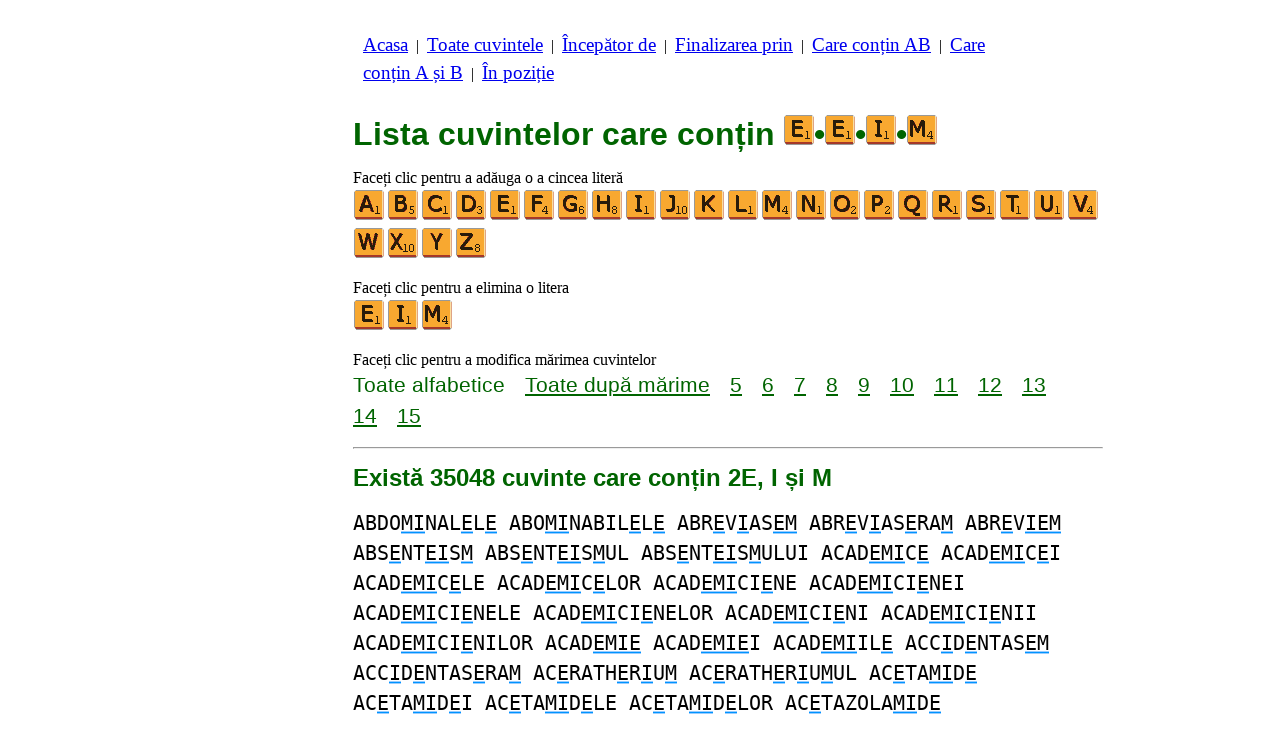

--- FILE ---
content_type: text/html
request_url: https://www.listedecuvinte.com/c/e/4/cuvintecarecontineeim.htm
body_size: 4120
content:
<!DOCTYPE html><html lang=ro id=top><head><meta charset=utf-8><title>Toate cuvintele care conțin literele 2E, I și M</title><meta name=description content="Lista cuvintelor care conțin următoarele litere 2E, I și M. Există 35048 cuvinte care conțin 2E, I și M: ABDOMINALELE ABOMINABILELE ABREVIASEM ... ZUMZAITOARELE ZVECUISEM ZVECUISERAM. Fiecare cuvânt de pe acest site poate fi folosit în timp ce jucați scrabble. Vedeți alte liste, începând cu sau terminând cu litere la alegere."><meta name=viewport content="width=device-width,initial-scale=1"><meta name=referrer content=origin><link rel=canonical href=https://www.listedecuvinte.com/c/e/4/cuvintecarecontineeim.htm><link rel=next href=/c/e/4/cuvintecarecontineeimpagina2.htm><meta property=og:image content=https://ortograf.biz/og.png><style>h1{font-family:Arial;color:darkgreen;font-size:200%;margin:0}a.f2{font-size:120%;line-height:150%}.cp{color:gray}h2,h3{font-family:Arial;margin:15px 0 4px 0;color:darkgreen}ul{margin-top:0;margin:0}li{margin:5px}td.tp{vertical-align:top}span.ln{font-family:sans-serif;font-size:130%;line-height:150%;color:darkgreen}a.ln{font-family:sans-serif;font-size:130%;line-height:150%;color:darkgreen;text-decoration:underline}b{font-weight:normal;background-repeat:repeat-x;background-position:bottom;background-image:url("[data-uri]")}.ml{text-align:left;white-space:nowrap}.mr{text-align:right;white-space:nowrap}.mn{font-family:"Lucida Sans Unicode",sans-serif;text-decoration:none;color:darkgreen;font-size:120%}.t1{width:100%}.lp{display:inline-block;height:21px;width:13px;background:url(/p1.png) 0 0}.ls{display:inline-block;height:21px;width:13px;background:url(/p1.png) -13px 0}.ht{display:inline-block;height:18px;width:16px;background:url(/p1.png) -26px 0}.el{display:inline-block;height:21px;width:22px;background:url(/p1.png) -42px 0}i{margin:2px 2px 0 0;border:1px solid white;display:inline-block;height:30px;width:30px;background-image:url(/lf.png)}i:hover{border:1px solid blue}div.a_f1{position:fixed;top:10px}div.a_f2{position:fixed;top:0;left:0;right:0;background:white}.a_l{padding-right:10px}.a_r{padding-left:10px}.a_t,.a_b,.a_l,.a_r{display:flex;justify-content:center;align-items:center}.a_l,.a_r{width:160px;height:610px}.a_t,.a_b{margin:5px auto;height:90px;width:728px}.a_h,.a_v{width:100%}td.a_tp{vertical-align:top;width:100%}i.zz{margin:0;border:0}i.b{background-position:-30px 0}i.c{background-position:-60px 0}i.d{background-position:-90px 0}i.e{background-position:-120px 0}i.f{background-position:-150px 0}i.g{background-position:-180px 0}i.h{background-position:-210px 0}i.i{background-position:-240px 0}i.j{background-position:-270px 0}i.k{background-position:-300px 0}i.l{background-position:-330px 0}i.m{background-position:-360px 0}i.n{background-position:-390px 0}i.o{background-position:-420px 0}i.p{background-position:-450px 0}i.q{background-position:-480px 0}i.r{background-position:-510px 0}i.s{background-position:-540px 0}i.t{background-position:-570px 0}i.u{background-position:-600px 0}i.v{background-position:-630px 0}i.w{background-position:-660px 0}i.x{background-position:-690px 0}i.y{background-position:-720px 0}i.z{background-position:-750px 0}.mt{font-family:"Lucida Console",monospace;font-size:125%;line-height:150%}span.pg{font-family:sans-serif;font-size:120%}a.pg{font-family:sans-serif;font-size:120%;text-decoration:underline}</style><style id=a_im>body,.a_h,.a_v{display:none}@media all and (min-width:1328px){.a_l,.a_r{width:336px}}@media all and (min-width:1050px){.a_l{width:336px}}@media not all and (max-width:909px){.a_h{display:inline-block}}@media all and (max-width:909px){.a_v{display:inline-block}}@media all and (max-width:727px){.a_b,.a_t{height:100px;width:320px}}</style><link rel=icon href=/e.ico><script>window.addEventListener('load',function(){var s=document.createElement('script');s.src='/a1.js';s.async=true;document.head.appendChild(s)},false);</script></head><body><table><tr><td class=a_h><div class=a_l><div class=a_f1 id=a_il></div></div></td><td class=a_tp><div class=a_v><div class=a_f2><div class=a_t id=a_it></div><hr></div><div class=a_t></div></div><p style=margin:10px><a class=f2 href=/index.htm>Acasa</a>&nbsp;&nbsp;|&nbsp; <a class=f2 href=/toatecuvintele.htm>Toate&nbsp;cuvintele</a>&nbsp;&nbsp;|&nbsp; <a class=f2 href=/indexincepator.htm>Începător&nbsp;de</a>&nbsp;&nbsp;|&nbsp; <a class=f2 href=/indexfinalizarea.htm>Finalizarea&nbsp;prin</a>&nbsp;&nbsp;|&nbsp; <a class=f2 href=/indexincuvant.htm>Care conțin&nbsp;AB</a>&nbsp;&nbsp;|&nbsp; <a class=f2 href=/indexcarecontin.htm>Care conțin&nbsp;A&nbsp;și&nbsp;B</a>&nbsp;&nbsp;|&nbsp; <a class=f2 href=/indexpozitie.htm>În&nbsp;poziție</a></p><br><h1>Lista cuvintelor care conțin <span style=white-space:nowrap><i class="zz e"></i>•<i class="zz e"></i>•<i class="zz i"></i>•<i class="zz m"></i></span></h1><p>Faceți clic pentru a adăuga o a cincea literă<br><a title=A href=/c/a/5/cuvintecarecontinaeeim.htm><i></i></a><a title=B href=/c/b/5/cuvintecarecontinbeeim.htm><i class=b></i></a><a title=C href=/c/c/5/cuvintecarecontinceeim.htm><i class=c></i></a><a title=D href=/c/d/5/cuvintecarecontindeeim.htm><i class=d></i></a><a title=E href=/c/e/5/cuvintecarecontineeeim.htm><i class=e></i></a><a title=F href=/c/e/5/cuvintecarecontineefim.htm><i class=f></i></a><a title=G href=/c/e/5/cuvintecarecontineegim.htm><i class=g></i></a><a title=H href=/c/e/5/cuvintecarecontineehim.htm><i class=h></i></a><a title=I href=/c/e/5/cuvintecarecontineeiim.htm><i class=i></i></a><a title=J href=/c/e/5/cuvintecarecontineeijm.htm><i class=j></i></a><a title=K href=/c/e/5/cuvintecarecontineeikm.htm><i class=k></i></a><a title=L href=/c/e/5/cuvintecarecontineeilm.htm><i class=l></i></a><a title=M href=/c/e/5/cuvintecarecontineeimm.htm><i class=m></i></a><a title=N href=/c/e/5/cuvintecarecontineeimn.htm><i class=n></i></a><a title=O href=/c/e/5/cuvintecarecontineeimo.htm><i class=o></i></a><a title=P href=/c/e/5/cuvintecarecontineeimp.htm><i class=p></i></a><a title=Q href=/c/e/5/cuvintecarecontineeimq.htm><i class=q></i></a><a title=R href=/c/e/5/cuvintecarecontineeimr.htm><i class=r></i></a><a title=S href=/c/e/5/cuvintecarecontineeims.htm><i class=s></i></a><a title=T href=/c/e/5/cuvintecarecontineeimt.htm><i class=t></i></a><a title=U href=/c/e/5/cuvintecarecontineeimu.htm><i class=u></i></a><a title=V href=/c/e/5/cuvintecarecontineeimv.htm><i class=v></i></a><a title=W href=/c/e/5/cuvintecarecontineeimw.htm><i class=w></i></a><a title=X href=/c/e/5/cuvintecarecontineeimx.htm><i class=x></i></a><a title=Y href=/c/e/5/cuvintecarecontineeimy.htm><i class=y></i></a><a title=Z href=/c/e/5/cuvintecarecontineeimz.htm><i class=z></i></a></p><p>Faceți clic pentru a elimina o litera<br><a title=E href=/c/e/3/cuvintecarecontineim.htm><i class=e></i></a><a title=I href=/c/e/3/cuvintecarecontineem.htm><i class=i></i></a><a title=M href=/c/e/3/cuvintecarecontineei.htm><i class=m></i></a></p><p>Faceți clic pentru a modifica mărimea cuvintelor<br><span class=ln>Toate&nbsp;alfabetice</span>&emsp; <a class=ln href=cuvintecarecontineeimmărimea.htm>Toate&nbsp;după&nbsp;mărime</a>&emsp; <a class=ln href=cuvinte5literecarecontineeim.htm>5</a>&emsp; <a class=ln href=cuvinte6literecarecontineeim.htm>6</a>&emsp; <a class=ln href=cuvinte7literecarecontineeim.htm>7</a>&emsp; <a class=ln href=cuvinte8literecarecontineeim.htm>8</a>&emsp; <a class=ln href=cuvinte9literecarecontineeim.htm>9</a>&emsp; <a class=ln href=cuvinte10literecarecontineeim.htm>10</a>&emsp; <a class=ln href=cuvinte11literecarecontineeim.htm>11</a>&emsp; <a class=ln href=cuvinte12literecarecontineeim.htm>12</a>&emsp; <a class=ln href=cuvinte13literecarecontineeim.htm>13</a>&emsp; <a class=ln href=cuvinte14literecarecontineeim.htm>14</a>&emsp; <a class=ln href=cuvinte15literecarecontineeim.htm>15</a></p><hr><h2>Există 35048 cuvinte care conțin 2E, I și M</h2><p><span class=mt>ABDO<b>MI</b>NAL<b>E</b>L<b>E</b> ABO<b>MI</b>NABIL<b>E</b>L<b>E</b> ABR<b>E</b>V<b>I</b>AS<b>EM</b> ABR<b>E</b>V<b>I</b>AS<b>E</b>RA<b>M</b> ABR<b>E</b>V<b>IEM</b> ABS<b>E</b>NT<b>EI</b>S<b>M</b> ABS<b>E</b>NT<b>EI</b>S<b>M</b>UL ABS<b>E</b>NT<b>EI</b>S<b>M</b>ULUI ACAD<b>EMI</b>C<b>E</b> ACAD<b>EMI</b>C<b>E</b>I ACAD<b>EMI</b>C<b>E</b>LE ACAD<b>EMI</b>C<b>E</b>LOR ACAD<b>EMI</b>CI<b>E</b>NE ACAD<b>EMI</b>CI<b>E</b>NEI ACAD<b>EMI</b>CI<b>E</b>NELE ACAD<b>EMI</b>CI<b>E</b>NELOR ACAD<b>EMI</b>CI<b>E</b>NI ACAD<b>EMI</b>CI<b>E</b>NII ACAD<b>EMI</b>CI<b>E</b>NILOR ACAD<b>EMIE</b> ACAD<b>EMIE</b>I ACAD<b>EMI</b>IL<b>E</b> ACC<b>I</b>D<b>E</b>NTAS<b>EM</b> ACC<b>I</b>D<b>E</b>NTAS<b>E</b>RA<b>M</b> AC<b>E</b>RATH<b>E</b>R<b>I</b>U<b>M</b> AC<b>E</b>RATH<b>E</b>R<b>I</b>U<b>M</b>UL AC<b>E</b>TA<b>MI</b>D<b>E</b> AC<b>E</b>TA<b>MI</b>D<b>E</b>I AC<b>E</b>TA<b>MI</b>D<b>E</b>LE AC<b>E</b>TA<b>MI</b>D<b>E</b>LOR AC<b>E</b>TAZOLA<b>MI</b>D<b>E</b> AC<b>E</b>TAZOLA<b>MI</b>D<b>E</b>I AC<b>E</b>TAZOLA<b>MI</b>D<b>E</b>LE AC<b>E</b>T<b>I</b>FICAS<b>EM</b> AC<b>E</b>T<b>I</b>FICAS<b>E</b>RA<b>M</b> AC<b>E</b>TON<b>EMI</b>A AC<b>E</b>TON<b>EMI</b>E AC<b>E</b>TON<b>EMI</b>EI AC<b>E</b>TON<b>EMI</b>I ACH<b>IE</b>SAS<b>EM</b> ACH<b>IE</b>SAS<b>E</b>RA<b>M</b> AC<b>I</b>DA<b>M</b>IN<b>E</b>L<b>E</b> AC<b>I</b>DI<b>ME</b>TR<b>E</b> AC<b>I</b>DI<b>ME</b>TR<b>E</b>LE AC<b>I</b>DI<b>ME</b>TR<b>E</b>LOR AC<b>I</b>DI<b>ME</b>TRI<b>E</b> AC<b>I</b>DI<b>ME</b>TRI<b>E</b>I AC<b>I</b>DI<b>ME</b>TRIIL<b>E</b> ACL<b>IM</b>ATAT<b>E</b>L<b>E</b> ACL<b>IM</b>AT<b>E</b>Z<b>E</b> ACL<b>IM</b>ATIZAT<b>E</b>L<b>E</b> ACL<b>IM</b>ATIZ<b>E</b>Z<b>E</b> ACN<b>EI</b>FOR<b>ME</b> ACN<b>EI</b>FOR<b>ME</b>I ACN<b>EI</b>FOR<b>ME</b>LE ACN<b>EI</b>FOR<b>ME</b>LOR ACO<b>ME</b>RC<b>I</b>AL<b>E</b> ACO<b>ME</b>RC<b>I</b>AL<b>E</b>I ACO<b>ME</b>RC<b>I</b>AL<b>E</b>LE ACO<b>ME</b>RC<b>I</b>AL<b>E</b>LOR ACO<b>M</b>ODAB<b>I</b>L<b>E</b>L<b>E</b> ACO<b>M</b>PAN<b>I</b>AM<b>E</b>NT<b>E</b> ACO<b>M</b>PAN<b>I</b>AT<b>E</b>L<b>E</b> ACO<b>M</b>PAN<b>IE</b>R<b>E</b> ACO<b>M</b>PAN<b>IE</b>R<b>E</b>A ACO<b>M</b>PAN<b>IE</b>RIL<b>E</b> ACO<b>M</b>PAN<b>IE</b>Z<b>E</b> ACOP<b>E</b>RA<b>MI</b>NT<b>E</b> ACOP<b>E</b>RA<b>MI</b>NT<b>E</b>LE ACOP<b>E</b>RA<b>MI</b>NT<b>E</b>LOR ACOP<b>E</b>R<b>EM</b>ANTULU<b>I</b> ACOP<b>E</b>R<b>EMI</b>NTE ACOP<b>E</b>R<b>EMI</b>NTELE ACOP<b>E</b>R<b>EMI</b>NTELOR ACOP<b>E</b>R<b>I</b>S<b>EM</b> ACOP<b>E</b>R<b>I</b>S<b>E</b>RA<b>M</b> ACR<b>E</b>D<b>I</b>TAS<b>EM</b> ACR<b>E</b>D<b>I</b>TAS<b>E</b>RA<b>M</b> ACR<b>E</b>SCA<b>MI</b>NT<b>E</b> ACR<b>E</b>SCA<b>MI</b>NT<b>E</b>LE ACR<b>E</b>SCA<b>MI</b>NT<b>E</b>LOR ACR<b>IM</b>ONIOAS<b>E</b>L<b>E</b> ACRO<b>M</b>AT<b>I</b>C<b>E</b>L<b>E</b> ACRO<b>M</b>AT<b>I</b>ZAT<b>E</b>L<b>E</b> ACRO<b>M</b>AT<b>I</b>Z<b>E</b>Z<b>E</b> ACRO<b>ME</b>GAL<b>IE</b> ACRO<b>ME</b>GAL<b>IE</b>I ACRO<b>MI</b>OAN<b>E</b>L<b>E</b> ACRON<b>IME</b>L<b>E</b> ACT<b>I</b>NO<b>ME</b>TR<b>E</b> ACT<b>I</b>NO<b>ME</b>TR<b>E</b>LE ACT<b>I</b>NO<b>ME</b>TR<b>E</b>LOR ACT<b>I</b>NO<b>ME</b>TRIC<b>E</b> ACT<b>I</b>NO<b>ME</b>TRIC<b>E</b>I ACT<b>I</b>NO<b>ME</b>TRIC<b>E</b>LE ACT<b>I</b>NO<b>ME</b>TRI<b>E</b> ACT<b>I</b>NO<b>ME</b>TRI<b>E</b>I ACT<b>I</b>NO<b>ME</b>TRIIL<b>E</b> ACT<b>I</b>NO<b>M</b>IC<b>E</b>T<b>E</b> ACT<b>I</b>NO<b>M</b>IC<b>E</b>T<b>E</b>LE ACT<b>I</b>NO<b>M</b>IC<b>E</b>T<b>E</b>LOR ACT<b>I</b>NO<b>M</b>ORF<b>E</b>L<b>E</b> ACUL<b>EI</b>FOR<b>ME</b> ACUL<b>EI</b>FOR<b>ME</b>I ACUL<b>EI</b>FOR<b>ME</b>LE ACUL<b>EI</b>FOR<b>ME</b>LOR ACU<b>M</b>B<b>E</b>T<b>EI</b> ACU<b>ME</b>TR<b>IE</b> ACU<b>ME</b>TR<b>IE</b>I ACU<b>ME</b>TR<b>I</b>IL<b>E</b> ACU<b>MI</b>NAT<b>E</b>L<b>E</b> ACU<b>M</b>ULAT<b>I</b>V<b>E</b>L<b>E</b> ADA<b>M</b>ANT<b>I</b>N<b>E</b>L<b>E</b> ADA<b>MI</b>T<b>E</b>L<b>E</b> AD<b>EME</b>NEA<b>I</b> AD<b>EME</b>NEAT<b>I</b> AD<b>EME</b>NEL<b>I</b> AD<b>EME</b>NEL<b>I</b>I AD<b>EME</b>NEL<b>I</b>LE AD<b>EME</b>NEL<b>I</b>LOR AD<b>EME</b>NEST<b>I</b> AD<b>EME</b>N<b>I</b> AD<b>EME</b>N<b>I</b>I AD<b>EME</b>N<b>I</b>M AD<b>EME</b>N<b>I</b>ND AD<b>EME</b>N<b>I</b>RA AD<b>EME</b>N<b>I</b>RAM AD<b>EME</b>N<b>I</b>RATI AD<b>EME</b>N<b>I</b>RE AD<b>EME</b>N<b>I</b>REA AD<b>EME</b>N<b>I</b>RI AD<b>EME</b>N<b>I</b>RII AD<b>EME</b>N<b>I</b>RILE AD<b>EME</b>N<b>I</b>RILOR AD<b>EME</b>N<b>I</b>SE AD<b>EME</b>N<b>I</b>SEM AD<b>EME</b>N<b>I</b>SERA AD<b>EME</b>N<b>I</b>SERAM AD<b>EME</b>N<b>I</b>SERATI AD<b>EME</b>N<b>I</b>SESI AD<b>EME</b>N<b>I</b>SETI AD<b>EME</b>N<b>I</b>SI AD<b>EME</b>N<b>I</b>T AD<b>EME</b>N<b>I</b>TA AD<b>EME</b>N<b>I</b>TE AD<b>EME</b>N<b>I</b>TEI AD<b>EME</b>N<b>I</b>TELE AD<b>EME</b>N<b>I</b>TELOR AD<b>EME</b>N<b>I</b>TI AD<b>EME</b>N<b>I</b>TII AD<b>EME</b>N<b>I</b>TILOR AD<b>EME</b>N<b>I</b>TOARE AD<b>EME</b>N<b>I</b>TOAREA AD<b>EME</b>N<b>I</b>TOAREI AD<b>EME</b>N<b>I</b>TOARELE AD<b>EME</b>N<b>I</b>TOARELOR AD<b>EME</b>N<b>I</b>TOR AD<b>EME</b>N<b>I</b>TORI AD<b>EME</b>N<b>I</b>TORII AD<b>EME</b>N<b>I</b>TORILOR AD<b>EME</b>N<b>I</b>TORUL AD<b>EME</b>N<b>I</b>TORULUI AD<b>EME</b>N<b>I</b>TUL AD<b>EME</b>N<b>I</b>TULUI AD<b>EM</b>PT<b>I</b>UN<b>E</b> AD<b>EM</b>PT<b>I</b>UN<b>E</b>A AD<b>E</b>NOCARC<b>I</b>NOA<b>ME</b> AD<b>E</b>NOF<b>I</b>BROA<b>ME</b> AD<b>E</b>NOF<b>I</b>BROA<b>ME</b>LE AD<b>E</b>NOTO<b>MIE</b> AD<b>E</b>NOTO<b>MIE</b>I AD<b>E</b>NOTO<b>MI</b>IL<b>E</b> AD<b>E</b>R<b>MI</b>N<b>E</b> AD<b>E</b>R<b>MI</b>N<b>E</b>I AD<b>E</b>V<b>E</b>R<b>IM</b> AD<b>E</b>V<b>E</b>R<b>I</b>RA<b>M</b> AD<b>E</b>V<b>E</b>R<b>I</b>SE<b>M</b> AD<b>E</b>V<b>E</b>R<b>I</b>SERA<b>M</b> AD<b>IME</b>N<b>E</b>A AD<b>IME</b>N<b>E</b>AI AD<b>IME</b>N<b>E</b>AM AD<b>IME</b>N<b>E</b>ASCA AD<b>IME</b>N<b>E</b>ATI AD<b>IME</b>N<b>E</b>AU AD<b>IME</b>N<b>E</b>SC AD<b>IME</b>N<b>E</b>STE AD<b>IME</b>N<b>E</b>STI AD<b>IME</b>NIR<b>E</b> AD<b>IME</b>NIR<b>E</b>A AD<b>IME</b>NIRIL<b>E</b> AD<b>IME</b>NIS<b>E</b> AD<b>IME</b>NIS<b>E</b>M AD<b>IME</b>NIS<b>E</b>RA AD<b>IME</b>NIS<b>E</b>RAM AD<b>IME</b>NIS<b>E</b>RATI AD<b>IME</b>NIS<b>E</b>SI AD<b>IME</b>NIS<b>E</b>TI AD<b>IME</b>NIT<b>E</b> AD<b>IME</b>NIT<b>E</b>I AD<b>IME</b>NIT<b>E</b>LE AD<b>IME</b>NIT<b>E</b>LOR AD<b>IME</b>NITOAR<b>E</b> AD<b>IME</b>NITOAR<b>E</b>A AD<b>IME</b>NITOAR<b>E</b>I AD<b>IME</b>NITOAR<b>E</b>LE AD<b>IME</b>NITOAR<b>E</b>LOR ADJ<b>E</b>CT<b>I</b>VAS<b>EM</b> ADJ<b>E</b>CT<b>I</b>VAS<b>E</b>RA<b>M</b> ADJ<b>E</b>CT<b>I</b>VIZAS<b>EM</b> AD<b>MI</b>NISTRAT<b>E</b>L<b>E</b> AD<b>MI</b>NISTR<b>E</b>Z<b>E</b> AD<b>MI</b>RABIL<b>E</b>L<b>E</b> AD<b>MI</b>RAT<b>E</b>L<b>E</b> AD<b>MI</b>RATIV<b>E</b>L<b>E</b> AD<b>MI</b>RATOAR<b>E</b>L<b>E</b> AD<b>MI</b>S<b>E</b>L<b>E</b> AD<b>MI</b>S<b>E</b>S<b>E</b> AD<b>MI</b>S<b>E</b>S<b>E</b>M AD<b>MI</b>S<b>E</b>S<b>E</b>RA AD<b>MI</b>S<b>E</b>S<b>E</b>RAM AD<b>MI</b>S<b>E</b>S<b>E</b>RATI AD<b>MI</b>S<b>E</b>S<b>E</b>SI AD<b>MI</b>S<b>E</b>S<b>E</b>TI AD<b>MI</b>SIBIL<b>E</b>L<b>E</b> AD<b>MI</b>TANT<b>E</b>L<b>E</b> AD<b>MI</b>T<b>E</b>R<b>E</b> AD<b>MI</b>T<b>E</b>R<b>E</b>A AD<b>MI</b>T<b>E</b>RIL<b>E</b> AD<b>M</b>ON<b>E</b>STAR<b>I</b>L<b>E</b> AD<b>M</b>ON<b>E</b>STAS<b>E</b>RAT<b>I</b> AD<b>M</b>ON<b>E</b>STAS<b>E</b>S<b>I</b> AD<b>M</b>ON<b>E</b>STAS<b>E</b>T<b>I</b> AD<b>M</b>ON<b>E</b>STAT<b>EI</b> AD<b>M</b>ON<b>E</b>STAT<b>IE</b> AD<b>M</b>ON<b>E</b>STAT<b>IE</b>I AD<b>M</b>ON<b>E</b>STAT<b>I</b>IL<b>E</b> AD<b>M</b>ON<b>E</b>ST<b>E</b>Z<b>I</b> AD<b>M</b>ON<b>I</b>TIV<b>E</b>L<b>E</b> ADOG<b>M</b>AT<b>I</b>C<b>E</b>L<b>E</b> ADOL<b>E</b>SC<b>E</b>NT<b>I</b>NIS<b>M</b></span></p><p><span class=pg>Pagini:</span>&emsp; <span class=pg>1</span>&emsp; <a class=pg href=cuvintecarecontineeimpagina2.htm>2</a>&emsp; <a class=pg href=cuvintecarecontineeimpagina3.htm>3</a>&emsp; <a class=pg href=cuvintecarecontineeimpagina4.htm>4</a>&emsp; •••&emsp; <a class=pg href=cuvintecarecontineeimpagina147.htm>147</a></p><table class=t1><tr><td class=ml><a class=mn href=/edit.htm?/c/e/4/cuvintecarecontineeim.txt><span class=el></span> Editează&nbsp;lista</a></td><td class=mr><a class=mn href=#top>Inapoi sus <span class=ht></span></a></td></tr><tr><td class=ml><a class=mn href=/c/e/4/cuvintecarecontineeil.htm><span class=lp></span> Lista&nbsp;anterioară</a></td><td class=mr><a class=mn href=/c/e/4/cuvintecarecontineein.htm>Următoarea&nbsp;listă <span class=ls></span></a></td></tr></table><hr><h2>Consultați această listă pentru:</h2><ul><li>Wikționar română: fără cuvânt</li><li>Scrabble în franceză: <a class=ok href=//www.listesdemots.net/c/e/4/motscontenanteeim.htm>30727 cuvinte</a></li><li>Scrabble în engleză: <a class=ok href=//www.bestwordlist.com/c/e/4/wordswitheeim.htm>10055 cuvinte</a></li><li>Scrabble în spaniolă: <a class=ok href=//www.listasdepalabras.es/c/e/4/palabrasconeeim.htm>34087 cuvinte</a></li><li>Scrabble în italiană: <a class=ok href=//www.listediparole.it/c/e/4/paroleconeeim.htm>45217 cuvinte</a></li><li>Scrabble în germană: <a class=ok href=//www.wortlisten.com/c/e/4/worterenthalteneeim.htm>3943 cuvinte</a></li></ul><div class=a_v><hr><div class=a_b id=a_ib></div></div><hr><h3>Site-uri web recomandate</h3><ul><li><a href=//1cuvant.com>1Cuvant.com</a> a se juca cu cuvinte, anagrame, sufixe, prefixe etc.</li></ul><hr><table><tr><td style=vertical-align:middle><img src=/o1.png alt="Ortograf Inc." height=30 width=42></td><td><span class="ok cp" style=font-size:75%>Acest site utilizează cookie-uri web, faceți clic pentru a <a class="ok cp" href=//ortograf.biz/cookiesro.htm>afla mai multe</a>. Politica <a class="ok cp" href=//ortograf.biz/privacyro.htm?www.ListeDeCuvinte.com>confidențialitate</a>.<span id=a_ip></span><br>© Ortograf Inc. Site web actualizat la 1 ianuarie 2024 (v-2.2.0<span id=a_iv>z</span>). <a class="ok cp" href=//ortograf.biz/indexro.htm>Informații &amp; Contacte</a>.</span></td></tr></table></td><td class=a_h><div class=a_r><div class=a_f1 id=a_ir></div></div></td></tr></table><style>body{display:inline;}</style></body></html>